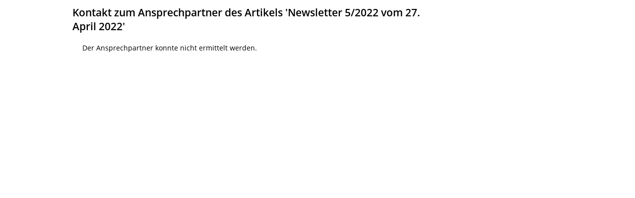

--- FILE ---
content_type: text/html; charset=UTF-8
request_url: https://finanzgericht.niedersachsen.de/live/contact.php?article_id=210712
body_size: 1025
content:

        <!DOCTYPE html>
<html lang="de-DE" doctype="5" >
	<head>
        <title>Kontakt</title>
		<meta charset="UTF-8">
		<meta name="viewport" content="width=device-width, initial-scale=.9">
        <meta name="generator" content="Enterprise Content Management by Powerslave: Liveserver "/>
		<link rel="stylesheet" id="init" href="/assets/css/ds2.css?ver=160307" type="text/css" media="all">
		<link rel="stylesheet" id="mobil" href="/assets/css/cssmobil.css" type="text/css" media="screen and (max-width: 768px)">
		<link rel="stylesheet" id="mobil" href="/assets/css/cssfixes.css" type="text/css">
        <link type="text/css" rel="stylesheet" href="/assets/fonts/open-sans.css">
	</head>
	<body class="nojs desktop">
	<div class="wrapper">
		<div class="maincontent group">
			<div class="content wrap4of4">
				<div class="group main span3of4">

					<div class="group section noline span3of4">
						<h3>Kontakt zum Ansprechpartner des Artikels 'Newsletter 5/2022 vom 27. April 2022'</h3>

													<p style="margin:20px;">Der Ansprechpartner konnte nicht ermittelt werden.</p>
										</div>
			</div>
		</div>

	</div>
			</body>

    </html>
        
